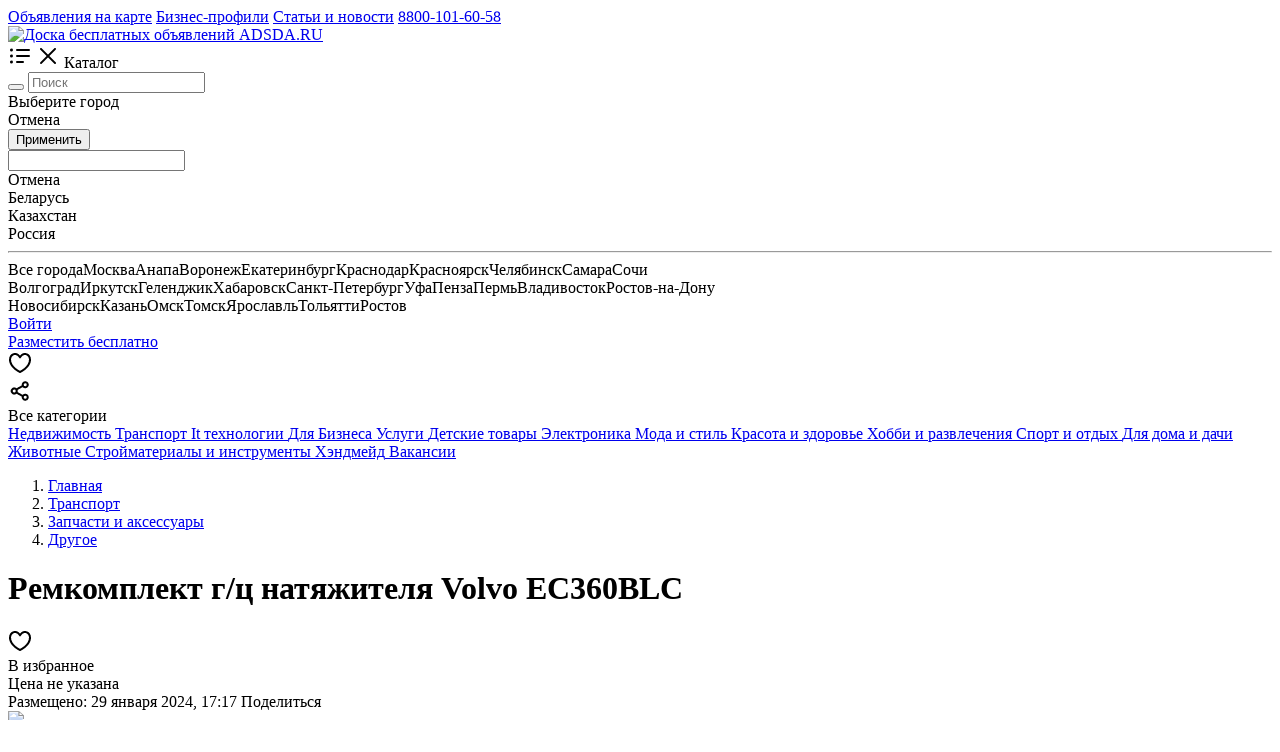

--- FILE ---
content_type: text/html; charset=UTF-8
request_url: https://adsda.ru/ekaterinburg/drugoe/remkomplekt-g-c-natyazhitelya-volvo-ec360blc-1434
body_size: 15804
content:
<!doctype html>
<html lang="ru">
  <head>
    <meta charset="utf-8">
    <meta name="viewport" content="width=device-width, initial-scale=1, shrink-to-fit=no">

    <meta name="description" content=""Продаем ремкомплект гидроцилиндра натяжителя на Volvo EC360BLC.
 
 Производство: NOK.
 
 В наличии на складе." - Большой выбор бесплатных объявлений  в категории «Другое». Размешайте свои объявления бесплатно, как от частных лиц так и от компаний.">

    <meta property="og:image" content="https://adsda.ru/media/images_boards/big/65b7c58583530.jpg">
    <meta property="og:title" content="Ремкомплект г/ц натяжителя Volvo EC360BLC в Екатеринбурге, цена: Цена не указана">
    <meta property="og:description" content=""Продаем ремкомплект гидроцилиндра натяжителя на Volvo EC360BLC.
 
 Производство: NOK.
 
 В наличии на складе." - Большой выбор бесплатных объявлений  в категории «Другое». Размешайте свои объявления бесплатно, как от частных лиц так и от компаний.">

    <title>Ремкомплект г/ц натяжителя Volvo EC360BLC в Екатеринбурге, цена: Цена не указана</title>

    <link type="image/x-icon" rel="shortcut icon" href="https://adsda.ru/favicon.ico"><link type="image/png" sizes="16x16" rel="icon" href="https://adsda.ru/favicon-16x16.png"><link type="image/png" sizes="32x32" rel="icon" href="https://adsda.ru/favicon-32x32.png"><link type="image/png" sizes="96x96" rel="icon" href="https://adsda.ru/favicon-96x96.png"><link type="image/png" sizes="120x120" rel="icon" href="https://adsda.ru/favicon-120x120.png">
<meta charset="utf-8">
<meta name="viewport" content="width=device-width, initial-scale=1, maximum-scale=1">
<meta name="csrf-token" content="5d071d431c9020601a204dfacb02151a35601ba44ce03130cc904c1c2569ae97">
<meta name="google-site-verification" content="7GSVa34IuOQzNfatsfGzq9Ighss1D53eIAOjdeK2W9U" />

<style>
.modal-view-phone-display a {
    font-size: 0 !important;
}
</style>

<link href="https://fonts.googleapis.com/css2?family=Montserrat:wght@200;300;400;500;600&display=swap" rel="stylesheet">
<link href="https://fonts.googleapis.com/css2?family=Open+Sans:wght@300;400;600;700&family=Roboto:wght@100;300&display=swap" rel="stylesheet">

<link rel="manifest" href="https://adsda.ru/manifest.json">

<meta name="keywords" content="Adsda.ru, доска объявлений, бесплатные объявления, продажа, покупка, товары, услуги, недвижимость,работа, знакомства">
   
<meta name="robots" content="index, follow">
   
<meta name="author" content="Adsda.ru">
   
 <meta name="viewport" content="width=device-width, initial-scale=1.0">
   
<meta http-equiv="content-language" content="ru">

<meta name="og:title" content="Бесплатная доска объявлений Adsda.ru">
   
 <meta name="og:description" content="Adsda.ru - ваш лучший выбор для размещения и просмотра бесплатных объявлений о продаже и покупке товаров и услуг. Размещайте объявления быстро и удобно!">
   
<meta name="og:image" content="ссылка_на_логотип_adsda_ru.png">
   
<meta name="og:url" content="https://adsda.ru">
<link href="https://adsda.ru/templates/temp/vendors.css" rel="stylesheet" >
 <meta name="yandex-verification" content="62f8c078b837c93d" />
  
  
</script>
<noscript><div><img src="https://mc.yandex.ru/watch/77766010" style="position:absolute; left:-9999px;" alt="" /></div></noscript>
<!-- /Yandex.Metrika counter -->
<!-- Yandex.Metrika counter -->
<script type="text/javascript" >
   (function(m,e,t,r,i,k,a){m[i]=m[i]||function(){(m[i].a=m[i].a||[]).push(arguments)};
   m[i].l=1*new Date();
   for (var j = 0; j < document.scripts.length; j++) {if (document.scripts[j].src === r) { return; }}
   k=e.createElement(t),a=e.getElementsByTagName(t)[0],k.async=1,k.src=r,a.parentNode.insertBefore(k,a)})
   (window, document, "script", "https://mc.yandex.ru/metrika/tag.js", "ym");

   ym(77766010, "init", {
        clickmap:true,
        trackLinks:true,
        accurateTrackBounce:true,
        webvisor:true
   });
</script>
<noscript><div><img src="https://mc.yandex.ru/watch/77766010" style="position:absolute; left:-9999px;" alt="" /></div></noscript>
<!-- /Yandex.Metrika counter -->

 <!-- Yandex.RTB -->
<script>window.yaContextCb=window.yaContextCb||[]</script>
<script src="https://yandex.ru/ads/system/context.js" async></script>
<!-- Yandex.RTB R-A-9261124-11 -->
<script>
window.yaContextCb.push(() => {
    Ya.Context.AdvManager.render({
        "blockId": "R-A-9261124-11",
        "type": "topAd"
    })
})
</script>
<!-- Yandex.RTB R-A-9261124-9 -->
<script>
window.yaContextCb.push(() => {
    Ya.Context.AdvManager.render({
        "blockId": "R-A-9261124-9",
        "type": "floorAd",
        "platform": "desktop"
    })
})
</script>
  </head>

  <body data-prefix="/" data-header-sticky="true" data-id-ad="1434" data-id-cat="259" data-template="templates" >

    <meta name="google-site-verification" content="7GSVa34IuOQzNfatsfGzq9Ighss1D53eIAOjdeK2W9U" />
<header class="header-wow d-none d-lg-block" >
      <div class="header-wow-top" >
        <div class="container" >
           <div class="row" >
               <div class="col-lg-2 col-2" >
                   
                                       
               </div>
               <div class="col-lg-10 col-10 text-right" >

                  <div class="header-wow-top-list " >

                    
                                                    <a href="https://adsda.ru/map"  >Объявления на карте</a>
                                                              <a href="https://adsda.ru/shops"  >Бизнес-профили</a>
                                                              <a href="https://adsda.ru/blog"  >Статьи и новости</a>
                                                              <a href="https://adsda.ru"  >8800-101-60-58</a>
                               
                  </div>                  
                   
               </div>
           </div>
        </div>
   </div>
      <div class="header-wow-sticky" >
       
       <div class="header-wow-sticky-container" >

       
       <div class="container" >
         
           <div class="row" >

               <div class="col-lg-2 col-md-2 col-sm-2" >
                   
                  <a class="h-logo" href="https://adsda.ru" title="Доска бесплатных объявлений ADSDA.RU" >
                      <img src="https://adsda.ru/media/others/96d6f2e7e1f705ab5e59c84a6dc009b2.png" data-inv="0" alt="Доска бесплатных объявлений ADSDA.RU">
                  </a>

               </div>

               <div class="header-flex-box" >

               <div class="header-flex-box-1" >

                  <div class="header-button-menu-catalog btn-color-blue" >
                      <span class="header-button-menu-catalog-icon-1" ><svg width="24" height="24" fill="none" xmlns="http://www.w3.org/2000/svg" class="ui-e2"><path d="M5 6a1.5 1.5 0 11-3 0 1.5 1.5 0 013 0zm4-1a1 1 0 000 2h12a1 1 0 100-2H9zm0 6a1 1 0 100 2h12a1 1 0 100-2H9zm-1 7a1 1 0 011-1h6a1 1 0 110 2H9a1 1 0 01-1-1zm-4.5-4.5a1.5 1.5 0 100-3 1.5 1.5 0 000 3zM5 18a1.5 1.5 0 11-3 0 1.5 1.5 0 013 0z" fill="currentColor" fill-rule="evenodd" clip-rule="evenodd"></path></svg></span>
                      <span class="header-button-menu-catalog-icon-2" ><svg width="24" height="24" fill="none" xmlns="http://www.w3.org/2000/svg" class="ui-e2"><path d="M12 10.587l6.293-6.294a1 1 0 111.414 1.414l-6.293 6.295 6.293 6.294a1 1 0 11-1.414 1.414L12 13.416 5.707 19.71a1 1 0 01-1.414-1.414l6.293-6.294-6.293-6.295a1 1 0 111.414-1.414L12 10.587z" fill="currentColor"></path></svg></span>
                      <span>Каталог</span>
                  </div>                    
                   
               </div>
               
               <div class="header-flex-box-2" >

                  <div class="container-search-goods parents-ajax-live-search" >
                      
                      <div class="header-wow-sticky-search" >

                          <form class="form-ajax-live-search" method="get" action="https://adsda.ru/russia" >

                          <button class="header-wow-sticky-search-icon" ><i class="las la-search"></i></button>
                          
                          <input type="text" name="search" class="ajax-live-search" autocomplete="off" placeholder="Поиск" value="" >

                          </form>

                          <div class="sticky-search-control-geo" >

                              
                                                            <div class="sticky-search-control-geo-name sticky-search-control-geo-change" ><i class="las la-map-marker-alt"></i> Выберите город</div>
                              
                              
                                                            <div class="sticky-search-control-geo-area-change" >
                                                                      
                              </div>
                          </div>

                          <div class="sticky-search-control-geo-area" >
                              <div class="sticky-search-control-geo-area-cancel" >Отмена</div>
                          </div>

                          <div class="sticky-search-geo-area-list" >

                              <div class="modal-geo-options-tab" >
                                          
                              </div>
                              
                              <form class="modal-geo-options-form" >
                              <div class="modal-geo-options-tab-content" >
                                  <div data-tab="1"  >
                                   <div class="geo-options-metro" >
                                   <div class="container" >
                                       <div class="row" >
                                                                              </div>
                                   </div>
                                   </div>
                                  </div>
                                  <div data-tab="2"  >
                                     <div class="geo-options-areas" >
                                     <div class="container" >
                                         <div class="row" >
                                                                                  </div>
                                     </div>
                                     </div>
                                  </div>
                              </div>

                              </form>

                              <div class="row mt30" >
                                 <div class="col-lg-3" > <button class="btn-custom btn-color-blue width100 submit-geo-options-form" >Применить</button> </div>
                              </div>
                           
                          </div>

                          <div class="results-ajax-live-search main-search-results" ></div>

                      </div>
                      
                  </div>

                  <div class="container-search-geo" >
                      <div class="header-wow-sticky-search" >

                          <span class="header-wow-sticky-search-icon" ><i class="las la-map-marker-alt"></i></span>
                          
                          <input type="text" name="search" class="sticky-search-geo-input" autocomplete="off" placeholder="" >

                          <div class="sticky-search-control-geo" >
                              <div class="sticky-search-control-geo-cancel" >Отмена</div>
                          </div>

                          <div class="sticky-search-geo-list" >
                               <div class="row" ><div class="col-lg-4 col-md-6 col-sm-6 col-12" ><span class="item-city-country item-country-hover" id-city="0" id-region="0" id-country="4" data-alias="belarus" >Беларусь</span></div><div class="col-lg-4 col-md-6 col-sm-6 col-12" ><span class="item-city-country item-country-hover" id-city="0" id-region="0" id-country="2" data-alias="kazahstan" >Казахстан</span></div><div class="col-lg-4 col-md-6 col-sm-6 col-12" ><span class="item-city-country item-country-hover" id-city="0" id-region="0" id-country="1" data-alias="russia" >Россия</span></div></div> <hr> <div class="row modal-country-container" ><div class="col-lg-4 col-md-6 col-sm-6 col-12" ><span class="item-city" id-city="0" id-region="0" id-country="1" data-alias="russia" >Все города</span><span class="item-city" id-city="1134" id-region="0" id-country="0" >Москва</span><span class="item-city" id-city="395" id-region="0" id-country="0" >Анапа</span><span class="item-city" id-city="167" id-region="0" id-country="0" >Воронеж</span><span class="item-city" id-city="881" id-region="0" id-country="0" >Екатеринбург</span><span class="item-city" id-city="389" id-region="0" id-country="0" >Краснодар</span><span class="item-city" id-city="407" id-region="0" id-country="0" >Красноярск</span><span class="item-city" id-city="1068" id-region="0" id-country="0" >Челябинск</span><span class="item-city" id-city="786" id-region="0" id-country="0" >Самара</span><span class="item-city" id-city="376" id-region="0" id-country="0" >Сочи</span></div><div class="col-lg-4 col-md-6 col-sm-6 col-12" ><span class="item-city" id-city="140" id-region="0" id-country="0" >Волгоград</span><span class="item-city" id-city="229" id-region="0" id-country="0" >Иркутск</span><span class="item-city" id-city="391" id-region="0" id-country="0" >Геленджик</span><span class="item-city" id-city="1040" id-region="0" id-country="0" >Хабаровск</span><span class="item-city" id-city="1135" id-region="0" id-country="0" >Санкт-Петербург</span><span class="item-city" id-city="47" id-region="0" id-country="0" >Уфа</span><span class="item-city" id-city="688" id-region="0" id-country="0" >Пенза</span><span class="item-city" id-city="703" id-region="0" id-country="0" >Пермь</span><span class="item-city" id-city="732" id-region="0" id-country="0" >Владивосток</span><span class="item-city" id-city="752" id-region="0" id-country="0" >Ростов-на-Дону</span></div><div class="col-lg-4 col-md-6 col-sm-6 col-12" ><span class="item-city" id-city="650" id-region="0" id-country="0" >Новосибирск</span><span class="item-city" id-city="956" id-region="0" id-country="0" >Казань</span><span class="item-city" id-city="662" id-region="0" id-country="0" >Омск</span><span class="item-city" id-city="992" id-region="0" id-country="0" >Томск</span><span class="item-city" id-city="1123" id-region="0" id-country="0" >Ярославль</span><span class="item-city" id-city="784" id-region="0" id-country="0" >Тольятти</span><span class="item-city" id-city="1126" id-region="0" id-country="0" >Ростов</span></div></div>                              
                          </div>
                          
                          <div class="sticky-search-geo-results" ></div>

                      </div>
                  </div>

               </div>

               <div class="header-flex-box-3" >
                    
                    
                    
                                        <div class="toolbar-link mr8" >
                       <a href="https://adsda.ru/auth" class="header-wow-sticky-auth">Войти</a>
                    </div>
                    
                    <div class="toolbar-link" >
                    <a href="https://adsda.ru/ad/create" class="header-wow-sticky-add" > Разместить бесплатно </a>
                    </div>

               </div>

               </div>

           </div>

       </div>

       <div class="header-big-menu catalog-header-big-menu" ></div>

       
       </div>

   </div>

</header>

<header class="header-wow-mobile d-block d-lg-none height55"  >
   
<div class="header-wow-mobile-sticky" >
   <div class="header-wow-mobile-top parents-ajax-live-search" >

      <div class="container" >
         <div class="header-flex-box" >   
             <div class="header-flex-box-mobile-1" >
                  
                                        <div class="toolbar-link" >
                        <span class="toolbar-link-title-icon" >
                            <a href="#" class="toolbar-link-title-icon-box action-user-route-back" >
                                <i class="las la-arrow-left"></i>
                            </a>
                        </span>
                      </div>                    
                                          
             </div>
             <div class="header-flex-box-mobile-2" >

                  
             </div>
             <div class="header-flex-box-mobile-3" >

                                        <div class="toolbar-link mr10" >

                            <span class="open-modal toolbar-link-title-icon" data-id-modal="modal-auth" >
                                <div class="toolbar-link-title-icon-box favorite-ad-icon-box" >
                                                                        <svg width="24" height="24" viewBox="0 0 24 24" fill="none" xmlns="http://www.w3.org/2000/svg"><path fill-rule="evenodd" clip-rule="evenodd" d="M6.026 4.133C4.398 4.578 3 6.147 3 8.537c0 3.51 2.228 6.371 4.648 8.432A23.633 23.633 0 0012 19.885a23.63 23.63 0 004.352-2.916C18.772 14.909 21 12.046 21 8.537c0-2.39-1.398-3.959-3.026-4.404-1.594-.436-3.657.148-5.11 2.642a1 1 0 01-1.728 0C9.683 4.281 7.62 3.697 6.026 4.133zM12 21l-.416.91-.003-.002-.008-.004-.027-.012a15.504 15.504 0 01-.433-.214 25.638 25.638 0 01-4.762-3.187C3.773 16.297 1 12.927 1 8.538 1 5.297 2.952 2.9 5.499 2.204c2.208-.604 4.677.114 6.501 2.32 1.824-2.206 4.293-2.924 6.501-2.32C21.048 2.9 23 5.297 23 8.537c0 4.39-2.772 7.758-5.352 9.955a25.642 25.642 0 01-4.762 3.186 15.504 15.504 0 01-.432.214l-.027.012-.008.004-.003.001L12 21zm0 0l.416.91c-.264.12-.568.12-.832 0L12 21z" fill="currentColor"></path></svg>
                                                                </div>
                            </span>

                        </div>
                        
                        <div class="toolbar-link" >

                            <span class="toolbar-link-title-icon open-modal" data-id-modal="modal-ad-share" >
                                <div class="toolbar-link-title-icon-box" >
                                    <svg width="24" height="24" viewBox="0 0 24 24" fill="none" xmlns="http://www.w3.org/2000/svg" class="OfferCardSidebarShare__shareIcon__14Vvg"><path fill-rule="evenodd" clip-rule="evenodd" d="M17.25 9.25a3.49 3.49 0 01-2.545-1.098l-5.122 2.776c.225.698.224 1.45-.002 2.148l5.123 2.773a3.5 3.5 0 11-.9 1.787l-5.365-2.904a3.5 3.5 0 11.004-5.46l5.361-2.906A3.5 3.5 0 1117.25 9.25zm1.5-3.5a1.5 1.5 0 11-3 0 1.5 1.5 0 013 0zm-1.5 14a1.5 1.5 0 100-3 1.5 1.5 0 000 3zM7.75 12a1.5 1.5 0 11-3 0 1.5 1.5 0 013 0z" fill="currentColor"></path></svg>
                                </div>
                            </span>

                        </div>                   
                
             </div>             
         </div>
      </div>

      <div class="results-ajax-live-search main-search-results" ></div>

   </div>

   
</div>
<!-- Yandex.RTB -->
<script>window.yaContextCb=window.yaContextCb||[]</script>
<script src="https://yandex.ru/ads/system/context.js" async></script>


<!-- Yandex.RTB R-A-9261124-6 -->
<div id="yandex_rtb_R-A-9261124-6"></div>
<script>
window.yaContextCb.push(() => {
    Ya.Context.AdvManager.render({
        "blockId": "R-A-9261124-6",
        "renderTo": "yandex_rtb_R-A-9261124-6"
    })
})
</script>

<!-- Yandex.RTB R-A-9261124-1 -->
<div id="yandex_rtb_R-A-9261124-1"></div>
<script>
window.yaContextCb.push(() => {
    Ya.Context.AdvManager.render({
        "blockId": "R-A-9261124-1",
        "renderTo": "yandex_rtb_R-A-9261124-1"
    })
})
</script>

</header>

<noindex>
<div class="mobile-fixed-menu mobile-fixed-menu_all-category" >
    <div class="mobile-fixed-menu-header" >
        <span class="mobile-fixed-menu-header-close" ><i class="las la-times"></i></span>
        <span class="mobile-fixed-menu-header-title" >Все категории</span>
    </div>
    <div class="mobile-fixed-menu-content mobile-fixed-menu-content-link deny-margin-15" >
        
                             <a class="mobile-fixed-menu_link-category" href="https://adsda.ru/nedvizhimost" data-id="18" data-parent="true"  >
                    
                    <span class="mobile-fixed-menu_name-category" >Недвижимость</span>
                    <span class="mobile-fixed-menu_count-category" ></span>

                   </a>
                                      <a class="mobile-fixed-menu_link-category" href="https://adsda.ru/transport" data-id="17" data-parent="true"  >
                    
                    <span class="mobile-fixed-menu_name-category" >Транспорт</span>
                    <span class="mobile-fixed-menu_count-category" ></span>

                   </a>
                                      <a class="mobile-fixed-menu_link-category" href="https://adsda.ru/it-tehnologii" data-id="434" data-parent="false"  >
                    
                    <span class="mobile-fixed-menu_name-category" >It технологии</span>
                    <span class="mobile-fixed-menu_count-category" ></span>

                   </a>
                                      <a class="mobile-fixed-menu_link-category" href="https://adsda.ru/dlya-biznesa" data-id="59" data-parent="true"  >
                    
                    <span class="mobile-fixed-menu_name-category" >Для Бизнеса</span>
                    <span class="mobile-fixed-menu_count-category" ></span>

                   </a>
                                      <a class="mobile-fixed-menu_link-category" href="https://adsda.ru/uslugi" data-id="24" data-parent="true"  >
                    
                    <span class="mobile-fixed-menu_name-category" >Услуги</span>
                    <span class="mobile-fixed-menu_count-category" ></span>

                   </a>
                                      <a class="mobile-fixed-menu_link-category" href="https://adsda.ru/detskie-tovari" data-id="22" data-parent="true"  >
                    
                    <span class="mobile-fixed-menu_name-category" >Детские товары</span>
                    <span class="mobile-fixed-menu_count-category" ></span>

                   </a>
                                      <a class="mobile-fixed-menu_link-category" href="https://adsda.ru/elektronika" data-id="56" data-parent="true"  >
                    
                    <span class="mobile-fixed-menu_name-category" >Электроника</span>
                    <span class="mobile-fixed-menu_count-category" ></span>

                   </a>
                                      <a class="mobile-fixed-menu_link-category" href="https://adsda.ru/moda-i-stil" data-id="89" data-parent="true"  >
                    
                    <span class="mobile-fixed-menu_name-category" >Мода и стиль</span>
                    <span class="mobile-fixed-menu_count-category" ></span>

                   </a>
                                      <a class="mobile-fixed-menu_link-category" href="https://adsda.ru/krasota-i-zdorove" data-id="353" data-parent="true"  >
                    
                    <span class="mobile-fixed-menu_name-category" >Красота и здоровье</span>
                    <span class="mobile-fixed-menu_count-category" ></span>

                   </a>
                                      <a class="mobile-fixed-menu_link-category" href="https://adsda.ru/hobbi-i-razvlecheniya" data-id="57" data-parent="true"  >
                    
                    <span class="mobile-fixed-menu_name-category" >Хобби и развлечения</span>
                    <span class="mobile-fixed-menu_count-category" ></span>

                   </a>
                                      <a class="mobile-fixed-menu_link-category" href="https://adsda.ru/sport-i-otdyh" data-id="354" data-parent="true"  >
                    
                    <span class="mobile-fixed-menu_name-category" >Спорт и отдых</span>
                    <span class="mobile-fixed-menu_count-category" ></span>

                   </a>
                                      <a class="mobile-fixed-menu_link-category" href="https://adsda.ru/dlya-doma-i-dachi" data-id="54" data-parent="true"  >
                    
                    <span class="mobile-fixed-menu_name-category" >Для дома и дачи</span>
                    <span class="mobile-fixed-menu_count-category" ></span>

                   </a>
                                      <a class="mobile-fixed-menu_link-category" href="https://adsda.ru/zhivotnie" data-id="58" data-parent="true"  >
                    
                    <span class="mobile-fixed-menu_name-category" >Животные</span>
                    <span class="mobile-fixed-menu_count-category" ></span>

                   </a>
                                      <a class="mobile-fixed-menu_link-category" href="https://adsda.ru/stroymaterialy-i-instrumenty" data-id="276" data-parent="true"  >
                    
                    <span class="mobile-fixed-menu_name-category" >Стройматериалы и инструменты</span>
                    <span class="mobile-fixed-menu_count-category" ></span>

                   </a>
                                      <a class="mobile-fixed-menu_link-category" href="https://adsda.ru/hendmeyd" data-id="229" data-parent="true"  >
                    
                    <span class="mobile-fixed-menu_name-category" >Хэндмейд</span>
                    <span class="mobile-fixed-menu_count-category" ></span>

                   </a>
                                      <a class="mobile-fixed-menu_link-category" href="https://adsda.ru/vakansii" data-id="198" data-parent="true"  >
                    
                    <span class="mobile-fixed-menu_name-category" >Вакансии</span>
                    <span class="mobile-fixed-menu_count-category" ></span>

                   </a>
                   
    </div>
</div>

</noindex>



 <!-- Yandex.RTB R-A-9261124-8 -->
<script>
window.yaContextCb.push(() => {
    Ya.Context.AdvManager.render({
        "blockId": "R-A-9261124-8",
        "type": "floorAd",
        "platform": "touch"
    })
})
</script>
 
<!-- Yandex.RTB R-A-9261124-9 -->
<script>
window.yaContextCb.push(() => {
    Ya.Context.AdvManager.render({
        "blockId": "R-A-9261124-9",
        "type": "floorAd",
        "platform": "desktop"
    })
}
</script>
                        <html>     
    <div class="container" >

       
       <div class="mt15" ></div>

           
       <div class="board-view-container" >

          <div class="d-none d-lg-block" >

          <nav aria-label="breadcrumb" >
     
              <ol class="breadcrumb" itemscope="" itemtype="http://schema.org/BreadcrumbList">

                <li class="breadcrumb-item" itemprop="itemListElement" itemscope="" itemtype="http://schema.org/ListItem">
                  <a itemprop="item" href="https://adsda.ru">
                  <span itemprop="name">Главная</span></a>
                  <meta itemprop="position" content="1">
                </li>

                <li class="breadcrumb-item" itemprop="itemListElement" itemscope="" itemtype="http://schema.org/ListItem"><a itemprop="item" href="https://adsda.ru/transport"><span itemprop="name">Транспорт</span></a><meta itemprop="position" content="2"></li><li class="breadcrumb-item" itemprop="itemListElement" itemscope="" itemtype="http://schema.org/ListItem"><a itemprop="item" href="https://adsda.ru/transport/zapchasti-i-aksessuari"><span itemprop="name">Запчасти и аксессуары</span></a><meta itemprop="position" content="3"></li><li class="breadcrumb-item" itemprop="itemListElement" itemscope="" itemtype="http://schema.org/ListItem"><a itemprop="item" href="https://adsda.ru/transport/zapchasti-i-aksessuari/drugoe"><span itemprop="name">Другое</span></a><meta itemprop="position" content="4"></li>                 
              </ol>

          </nav>

          
          <div class="row" >
             <div class="col-lg-10 col-12" >
                 <h1 class="h1title word-break" >Ремкомплект г/ц натяжителя Volvo EC360BLC</h1>
             </div>
             <div class="col-lg-2 col-12 text-right" >

                <div class="d-none d-lg-block" >
                <span class="open-modal ad-view-title-favorite" data-id-modal="modal-auth" >

                    <div class="ad-view-title-favorite-icon favorite-ad-icon-box" >
                                            <svg width="24" height="24" viewBox="0 0 24 24" fill="none" xmlns="http://www.w3.org/2000/svg"><path fill-rule="evenodd" clip-rule="evenodd" d="M6.026 4.133C4.398 4.578 3 6.147 3 8.537c0 3.51 2.228 6.371 4.648 8.432A23.633 23.633 0 0012 19.885a23.63 23.63 0 004.352-2.916C18.772 14.909 21 12.046 21 8.537c0-2.39-1.398-3.959-3.026-4.404-1.594-.436-3.657.148-5.11 2.642a1 1 0 01-1.728 0C9.683 4.281 7.62 3.697 6.026 4.133zM12 21l-.416.91-.003-.002-.008-.004-.027-.012a15.504 15.504 0 01-.433-.214 25.638 25.638 0 01-4.762-3.187C3.773 16.297 1 12.927 1 8.538 1 5.297 2.952 2.9 5.499 2.204c2.208-.604 4.677.114 6.501 2.32 1.824-2.206 4.293-2.924 6.501-2.32C21.048 2.9 23 5.297 23 8.537c0 4.39-2.772 7.758-5.352 9.955a25.642 25.642 0 01-4.762 3.186 15.504 15.504 0 01-.432.214l-.027.012-.008.004-.003.001L12 21zm0 0l.416.91c-.264.12-.568.12-.832 0L12 21z" fill="currentColor"></path></svg>
                                        </div>
                    В избранное                </span>
                </div>
                
             </div>
          </div>

          <div class="d-block d-lg-none" >
            <div class="board-view-price" >Цена не указана</div>          </div>

          <div class="ad-view-title-info" >

             <span class="ad-view-title-info-label" >Размещено: 29 января 2024, 17:17</span>

             <span class="ad-view-title-info-label-link open-modal" data-id-modal="modal-ad-share" ><i class="las la-share"></i> Поделиться</span>

          </div>
          
          <div class="mt30" ></div>

          </div>

          <div class="row" >

              <div class="col-lg-9" >

                   <div class="ads-view-photo"  data-width="true" data-center="true" data-count="1"  >
                    
                                                        <div class="lightgallery ads-view-photo-one ads-view-photo-bg-gray" >

                                   <a href="https://adsda.ru/media/images_boards/big/65b7c58583530.jpg" ><img src="https://adsda.ru/media/images_boards/big/65b7c58583530.jpg"></a>

                                  </div>
                                  
                   </div>

                   <div class="d-block d-lg-none" >

                    <div class="view-list-status-box" >
                                        </div>

                      <nav aria-label="breadcrumb" >
                 
                          <ol class="breadcrumb mt15" itemscope="" itemtype="http://schema.org/BreadcrumbList">

                            <li class="breadcrumb-item" itemprop="itemListElement" itemscope="" itemtype="http://schema.org/ListItem">
                              <a itemprop="item" href="https://adsda.ru">
                              <span itemprop="name">Главная</span></a>
                              <meta itemprop="position" content="1">
                            </li>

                            <li class="breadcrumb-item" itemprop="itemListElement" itemscope="" itemtype="http://schema.org/ListItem"><a itemprop="item" href="https://adsda.ru/transport"><span itemprop="name">Транспорт</span></a><meta itemprop="position" content="2"></li><li class="breadcrumb-item" itemprop="itemListElement" itemscope="" itemtype="http://schema.org/ListItem"><a itemprop="item" href="https://adsda.ru/transport/zapchasti-i-aksessuari"><span itemprop="name">Запчасти и аксессуары</span></a><meta itemprop="position" content="3"></li><li class="breadcrumb-item" itemprop="itemListElement" itemscope="" itemtype="http://schema.org/ListItem"><a itemprop="item" href="https://adsda.ru/transport/zapchasti-i-aksessuari/drugoe"><span itemprop="name">Другое</span></a><meta itemprop="position" content="4"></li>                 
                          </ol>

                      </nav>

                      
                      <h1 class="h1title word-break" >Ремкомплект г/ц натяжителя Volvo EC360BLC</h1>

                      <div class="board-view-price" >Цена не указана</div>
                              
        
        <div class="board-view-button">
            
                        
            
                <div class="open-modal btn-custom btn-color-light width100 mb5" data-id-modal="modal-auth"  >
                  <span>Написать продавцу</span>
                </div>

                
             
                            
         </div>

                               
                     <div class="board-view-user-mobile mt20" >

                          

        <div class="row" >
            <div class="col-lg-7 col-7" >
               
                  <div class="board-view-user-left" >
                    <span class="online badge-pulse-red-small" data-tippy-placement="top" title="Был(а) в сети: 22 июня 2025, 11:56" ></span>
                    <div class="board-view-user-avatar" >
                    <img src="https://adsda.ru/media/others/no_avatar.png">
                    </div>
                  </div>

                  <div class="board-view-user-right" >
                    <a class="ad-view-card-user-link-profile" href="https://adsda.ru/user/dcb4ea863441739c3d805f926d673db2"  >ООО Уралдетальсервис </a>
                    <span class="board-view-user-date" >На Бесплатные объявления по всей России - ADSDA.RU с 06.01.2024</span>
                  </div>

            </div>
            <div class="col-lg-5 col-5 text-center" >
              
                <div class="board-view-stars mb10">
                     
                   
             <span class="ion-ios-star-outline" ></span>
             <span class="ion-ios-star-outline" ></span>
             <span class="ion-ios-star-outline" ></span>
             <span class="ion-ios-star-outline" ></span>
             <span class="ion-ios-star-outline" ></span>
       <a href="https://adsda.ru/user/dcb4ea863441739c3d805f926d673db2/reviews" >(0)</a>
                   <div class="clr"></div>   

                </div>

                <a href="https://adsda.ru/user/dcb4ea863441739c3d805f926d673db2/reviews" class="btn-custom-mini btn-color-light" >Отзывы</a>

            </div>
        </div>


      <div class="clr" ></div>

    
                     </div>

                   </div>


                   <div class="mt30" ></div>                

                   
                     <h5 class="ad-view-subtitle-bold" >Описание</h5>

                     <div class="word-break mb20" >"Продаем ремкомплект гидроцилиндра натяжителя на Volvo EC360BLC.<br />
 <br />
 Производство: NOK.<br />
 <br />
 В наличии на складе." </div>

                   
                   
                   <h5 class="ad-view-subtitle-bold" >Местоположение</h5>

                   Свердловская область, Екатеринбург                   
                   
                   
                   <div class="d-block d-lg-none" >
                       
                        
                            
                        
                        <div class="text-center mt15" >

                        <hr>

                        <span class="ad-view-title-info-label" >Размещено: 29 января 2024, 17:17</span>

                        <div data-id-modal="modal-complaint" class="complain-toggle open-modal text-center mt10" > <span>Пожаловаться</span> </div>

                        </div>

                   </div>

                                      
                   <noindex>
                    
                   <h4 class="mb30 mt30" > <strong> Комментарии </strong> </h4>
                   
                                        <div class="alert alert-primary mb25" role="alert">
                      Добавлять комментарии могут только авторизованные пользователи                     </div>                    
                   

                   <div class="module-comments" >
                      
                                            
                   </div>  
                   
                   </noindex>

                                  

              </div>
              <div class="col-lg-3 d-none d-md-block" >

                 <div class="board-view-right" >

<div class="board-view-sidebar" >
    
    <div class="board-view-price" >Цена не указана</div>        
        
        <div class="board-view-button">
            
                        
            
                <div class="open-modal btn-custom btn-color-light width100 mb5" data-id-modal="modal-auth"  >
                  <span>Написать продавцу</span>
                </div>

                
             
                            
         </div>

             <div class="board-view-user" >

          

      <div class="board-view-user-left" >
        <span class="online badge-pulse-red-small" data-tippy-placement="top" title="Был(а) в сети: 22 июня 2025, 11:56" ></span>
        <div class="board-view-user-avatar" >
        <img src="https://adsda.ru/media/others/no_avatar.png">
        </div>
      </div>

      <div class="board-view-user-right" >

        <a href="https://adsda.ru/user/dcb4ea863441739c3d805f926d673db2"  >ООО Уралдетальсервис </a>

        <span class="board-view-user-date" >На Бесплатные объявления по всей России - ADSDA.RU с 06.01.2024</span>

         <div class="board-view-stars">
             
           
             <span class="ion-ios-star-outline" ></span>
             <span class="ion-ios-star-outline" ></span>
             <span class="ion-ios-star-outline" ></span>
             <span class="ion-ios-star-outline" ></span>
             <span class="ion-ios-star-outline" ></span>
       <a href="https://adsda.ru/user/dcb4ea863441739c3d805f926d673db2/reviews" >(0)</a>
           <div class="clr"></div>   

         </div>

      </div>

      <div class="clr" ></div>

    
    </div>

</div>

<div class="open-modal mb20 complain-toggle text-center" data-id-modal="modal-auth" > <span>Пожаловаться</span> </div>

<div class="view-list-status-box" >
</div>


    


</div>
              </div>
          </div>
         
          
       </div>

    
    </div>

    <div class="mt30" ></div>

    <div class="ajax-container-similar" >
        <div class="container" >
           <h1 class="h1title mb15 mt35" >Объявления из той же категории</h1>
           <div class="row no-gutters gutters10 ajax-container-similar-content" ></div>            
        </div>
    </div>

    <div class="container" >

    
    </div>

    
<noindex>


<div class="mobile-fixed-menu mobile-fixed-menu_all-menu" >
    <div class="mobile-fixed-menu-header" >
        <span class="mobile-fixed-menu-header-close" ><i class="las la-arrow-left"></i></span>
        <span class="mobile-fixed-menu-header-title" >Меню</span>
    </div>
    <div class="mobile-fixed-menu-content bg-gray no-padding" >

       <div class="mobile-fixed-menu-content-bg-white" >
 
                <div class="mobile-fixed-menu-content-card-user" >
             <h6>Зарегистрируйтесь на нашем сайте</h6>
             <p>и получите <strong>300 ₽</strong> на свой бонусный счет!</p>
             <a class="card-user-link-profile" href="https://adsda.ru/auth" >Войти или зарегистрироваться</a>
         </div>
                
       <hr>

       
      <div class="deny-margin-15 mobile-fixed-menu-content-link" >

      <a href="https://adsda.ru" >Главная</a>

                   <a href="https://adsda.ru/map"  >Объявления на карте</a>
                          <a href="https://adsda.ru/shops"  >Бизнес-профили</a>
                          <a href="https://adsda.ru/blog"  >Статьи и новости</a>
                          <a href="https://adsda.ru"  >8800-101-60-58</a>
             
      <a href="https://adsda.ru/ad/create" >Добавить объявление <i class="las la-angle-right"></i></a>

      </div>

      </div>

      <div class="mobile-fixed-menu-content-footer-link" >

          <a href="https://adsda.ru/rules">Правила сервиса</a>
          <a href="https://adsda.ru/polzovatelskoe-soglashenie">Пользовательское соглашение</a>
          <a href="https://adsda.ru/feedback">Служба поддержки</a>       

      </div>

    </div>
</div>



<div class="modal-custom-bg" id="modal-cart" style="display: none;" >
    <div class="modal-custom" style="max-width: 650px" >

      <span class="modal-custom-close" ><i class="las la-times"></i></span>

      <div class="modal-cart-header" >
          <h5>Корзина товаров</h5>
          <p class="cart-info" ></p>        
      </div>

      <hr>

      <div class="cart-container mt20" ></div>

    </div>
</div>



<div class="modal-custom-bg bg-click-close" style="display: none;" id="modal-order-accept" >
    <div class="modal-custom animation-modal" style="max-width: 500px" >

      <span class="modal-custom-close" ><i class="las la-times"></i></span>
      
      <div class="modal-notification-content" >
          <i class="las la-check"></i>

          <h4 class="modal-notification-text" >Заказ успешно создан!</h4>            
      </div>

      <div class="mt20" ></div>

      <div class="row" >
         <div class="col-lg-6" >
           <button class="button-style-custom schema-color-button color-light button-click-close mb10" >Закрыть</button>
         </div> 
         <div class="col-lg-6" >
           <a href="https://adsda.ru/user//orders" class="button-style-custom schema-color-button color-blue mb10" >Перейти к заказам</a>
         </div>                    
      </div>      

    </div>
</div>

<div class="mobile-box-register-bonus" data-status="1" >

   <span class="mobile-box-register-bonus-close" ><i class="las la-times"></i></span>
   
   <h5>Зарегистрируйтесь на нашем сайте</h5>

   <p>и получите <strong>300 ₽</strong> на свой бонусный счет!</p>

   <a href="https://adsda.ru/auth" class="btn-custom btn-color-white" >Зарегистрироваться</a>

</div>

<div class="d-block d-lg-none" >
<div class="floating-menu" >
   
   <div class="floating-menu-box" >
   <a href="https://adsda.ru" >
    <div>
      <div class="floating-menu-icon" >
        <svg xmlns="http://www.w3.org/2000/svg" width="24px" height="24px" xmlns:xlink="http://www.w3.org/1999/xlink">
        <g><path fill-rule="evenodd" clip-rule="evenodd" d="M 23.5,9.5 C 23.5,10.1667 23.5,10.8333 23.5,11.5C 22.5041,11.5858 21.6708,11.2524 21,10.5C 20.5012,14.4862 20.3345,18.4862 20.5,22.5C 14.5,22.5 8.5,22.5 2.5,22.5C 2.66551,18.4862 2.49885,14.4862 2,10.5C 1.32924,11.2524 0.495904,11.5858 -0.5,11.5C -0.5,10.8333 -0.5,10.1667 -0.5,9.5C 2.71537,7.89275 4.04871,5.22608 3.5,1.5C 5.4672,1.26057 7.30054,1.59391 9,2.5C 9.68909,1.64332 10.5224,0.97665 11.5,0.5C 15.5185,3.52435 19.5185,6.52435 23.5,9.5 Z M 10.5,3.5 C 13.3723,4.52561 15.8723,6.19228 18,8.5C 18.4988,12.4862 18.6655,16.4862 18.5,20.5C 13.8333,20.5 9.16667,20.5 4.5,20.5C 4.33449,16.4862 4.50115,12.4862 5,8.5C 6.81187,6.69974 8.6452,5.03308 10.5,3.5 Z" fill="currentColor" ></path></g>
        </svg>
      </div>
      <span class="floating-menu-icon-title" >Главная</span>
    </div>
   </a>

   <a class="open-modal " data-id-modal="modal-auth" >
    <div>
      <div class="floating-menu-icon" >
         <svg width="24" height="24" viewBox="0 0 24 24" fill="none" xmlns="http://www.w3.org/2000/svg"><path fill-rule="evenodd" clip-rule="evenodd" d="M6.026 4.133C4.398 4.578 3 6.147 3 8.537c0 3.51 2.228 6.371 4.648 8.432A23.633 23.633 0 0012 19.885a23.63 23.63 0 004.352-2.916C18.772 14.909 21 12.046 21 8.537c0-2.39-1.398-3.959-3.026-4.404-1.594-.436-3.657.148-5.11 2.642a1 1 0 01-1.728 0C9.683 4.281 7.62 3.697 6.026 4.133zM12 21l-.416.91-.003-.002-.008-.004-.027-.012a15.504 15.504 0 01-.433-.214 25.638 25.638 0 01-4.762-3.187C3.773 16.297 1 12.927 1 8.538 1 5.297 2.952 2.9 5.499 2.204c2.208-.604 4.677.114 6.501 2.32 1.824-2.206 4.293-2.924 6.501-2.32C21.048 2.9 23 5.297 23 8.537c0 4.39-2.772 7.758-5.352 9.955a25.642 25.642 0 01-4.762 3.186 15.504 15.504 0 01-.432.214l-.027.012-.008.004-.003.001L12 21zm0 0l.416.91c-.264.12-.568.12-.832 0L12 21z" fill="currentColor"></path></svg>
      </div>
      <span class="floating-menu-icon-title" >Избранное</span>
    </div>
   </a>

   <a class="open-modal floating-menu-ad-create" data-id-modal="modal-auth" >
    <div>
      <div class="floating-menu-icon" >
          <svg xmlns="http://www.w3.org/2000/svg" width="24px" height="24px" xmlns:xlink="http://www.w3.org/1999/xlink">
          <g><path fill-rule="evenodd" clip-rule="evenodd" d="M 10.5,-0.5 C 11.1667,-0.5 11.8333,-0.5 12.5,-0.5C 12.5,3.16667 12.5,6.83333 12.5,10.5C 16.1667,10.5 19.8333,10.5 23.5,10.5C 23.5,11.1667 23.5,11.8333 23.5,12.5C 19.8333,12.5 16.1667,12.5 12.5,12.5C 12.5,16.1667 12.5,19.8333 12.5,23.5C 11.8333,23.5 11.1667,23.5 10.5,23.5C 10.5,19.8333 10.5,16.1667 10.5,12.5C 6.83333,12.5 3.16667,12.5 -0.5,12.5C -0.5,11.8333 -0.5,11.1667 -0.5,10.5C 3.16667,10.5 6.83333,10.5 10.5,10.5C 10.5,6.83333 10.5,3.16667 10.5,-0.5 Z" fill="currentColor" ></path></g>
          </svg>
      </div>
      <span class="floating-menu-icon-title" >Подать</span>
    </div>
   </a>

   <a class="open-modal " data-id-modal="modal-auth" >
    <div>
      <div class="floating-menu-icon" >
        <span class="label-count-message chat-message-counter BadgePulse" style="display: none;" ></span>
        <svg width="24" height="24" viewBox="0 0 24 24" fill="none" xmlns="http://www.w3.org/2000/svg"><path fill-rule="evenodd" clip-rule="evenodd" d="M3.324 4.388C5.104 2.758 7.918 2 12 2s6.897.757 8.676 2.388C22.483 6.045 23 8.394 23 11c0 2.38-.43 4.548-1.89 6.174-1.463 1.628-3.782 2.515-7.098 2.757-.929.068-1.267.096-1.473.143a2.527 2.527 0 00-.583.2c-.194.09-.407.228-1.014.633l-4.387 2.925A1 1 0 015 23v-4.254c-1.407-.697-2.402-1.683-3.045-2.934C1.237 14.415 1 12.769 1 11c0-2.606.517-4.955 2.324-6.612zm1.352 1.474C3.483 6.955 3 8.606 3 11c0 1.619.222 2.902.734 3.898.495.962 1.3 1.734 2.64 2.273a1 1 0 01.626.927v3.034l2.903-1.936c.51-.34.86-.573 1.213-.737.347-.16.6-.247.972-.333.38-.088.89-.125 1.66-.181l.118-.009c3.075-.224 4.787-1.02 5.756-2.099C20.595 14.754 21 13.189 21 11c0-2.394-.483-4.045-1.676-5.138C18.104 4.742 15.918 4 12 4c-3.918 0-6.103.743-7.324 1.862z" fill="currentColor"></path></svg>
      </div>
      <span class="floating-menu-icon-title" >Чат</span>
    </div>
   </a>

   <a class="open-modal " data-id-modal="modal-auth" >
    <div>
      <div class="floating-menu-icon" >
        <svg width="24" height="24" fill="none" xmlns="http://www.w3.org/2000/svg" ><path fill-rule="evenodd" clip-rule="evenodd" d="M13.01 20.305c-5.105.586-9.51-3.37-9.51-8.442A8.507 8.507 0 018.788 3.99a5.453 5.453 0 005.288 4.123h.299a1 1 0 100-2h-.3a3.45 3.45 0 01-3.45-3.45v-1.29l-1.25.32A10.503 10.503 0 001.5 11.864c0 6.264 5.443 11.151 11.737 10.43 4.675-.537 8.503-4.26 9.156-8.913.505-3.6-.819-7.072-3.448-9.392a10.473 10.473 0 00-4.32-2.294 1 1 0 10-.5 1.937 8.473 8.473 0 013.496 1.857c2.132 1.88 3.202 4.687 2.791 7.613-.526 3.75-3.632 6.771-7.403 7.204zm-6.72-8.497c.19.181.45.292.71.292.26 0 .52-.11.71-.292.18-.191.29-.453.29-.714 0-.262-.11-.524-.29-.715a1.042 1.042 0 00-1.42 0c-.18.191-.29.453-.29.715 0 .261.11.523.29.714zm10 .002c.19.18.45.29.71.29.26 0 .52-.11.71-.29.09-.1.16-.21.21-.331.05-.12.08-.25.08-.38s-.03-.261-.08-.381-.12-.23-.21-.33c-.1-.091-.2-.161-.33-.211-.37-.16-.81-.06-1.09.21-.09.1-.16.21-.21.33-.05.12-.08.251-.08.381s.03.26.08.381c.05.12.12.23.21.33zm-7.497 4.995a1 1 0 111.414-1.415c.99.99 2.596.99 3.586 0a1 1 0 011.414 1.415 4.537 4.537 0 01-6.414 0z" fill="currentColor"></path></svg>
      </div>
      <span class="floating-menu-icon-title" >Профиль</span>
    </div>
   </a>
   </div>

</div>
</div>

<div class="modal-custom-bg" id="modal-auth" style="display: none;" >
    <div class="modal-custom" style="max-width: 400px" >

      <span class="modal-custom-close" ><i class="las la-times"></i></span>

      <div class="modal-auth-content" >

         
<div class="auth-block-tabs" >
   <span data-tab="1" class="active" >Войти</span>
   <span data-tab="2" >Регистрация</span>
</div>

<div class="auth-block-tab auth-block-tab-auth auth-block-tab-1" >

        <p class="text-center mb20" >Укажите e-mail адрес и пароль для входа на сайт</p>
    

        <input type="text"  class="form-control input-style2-custom" placeholder="Электронная почта" name="user_login">
    
    <div class="msg-error mb10" data-name="user_login" ></div>

    <input type="password"  class="form-control input-style2-custom" placeholder="Пароль" maxlength="25" name="user_pass">
    <div class="msg-error mb10" data-name="user_pass" ></div>  
    
    <div class="box-save-auth" >
      <label class="checkbox">
        <input type="checkbox" name="save_auth" value="1" >
        <span></span>
        Сохранить пароль      </label>    
    </div>

    <div class="auth-captcha"  >
      <div class="row" >
        <div class="col-lg-4 col-4" ><img src="" ></div>
        <div class="col-lg-8 col-8" ><input type="text"  class="form-control input-style2-custom" placeholder="Укажите код" name="captcha"></div>
      </div>
      <div class="msg-error mb10" data-name="captcha" ></div>
    </div>

    <button class="button-style-custom schema-color-button color-green action-auth-send mt20" >Войти</button>
    <button class="button-style-custom color-light action-forgot mt10" >Восстановить пароль</button>

    
    <div class="mt20" ></div>

    <p class="text-center" >или через сервисы</p>

        <div class="auth-list" >

                      <a class="auth-yandex" href="https://oauth.yandex.ru/authorize?client_id=a199dc50dd2d4586bb96cd300f637f61&redirect_uri=https://adsda.ru/systems/ajax/oauth.php?network=yandex&response_type=code&state=123" >
              <img src="https://adsda.ru/media/others/media_social_yandex_61627.svg">
           </a>                           
                      <a class="auth-vk" href="https://oauth.vk.com/authorize?client_id=53561917&redirect_uri=https://adsda.ru/systems/ajax/oauth.php?network=vk&scope=email&response_type=code&state=https://adsda.ru/auth" >
              <img src="https://adsda.ru/media/others/media_social_vk_vkontakte_icon_124252.svg">
           </a>                           
                      <a class="auth-google" href="https://accounts.google.com/o/oauth2/auth?client_id=&redirect_uri=https://adsda.ru/systems/ajax/oauth.php?network=google&response_type=code&scope=https://www.googleapis.com/auth/userinfo.email https://www.googleapis.com/auth/userinfo.profile&state=123" >
              <img src="https://adsda.ru/media/others/media_social_google_62736.svg">
           </a>                           
                      <a class="auth-fb" href="https://www.facebook.com/dialog/oauth?client_id=&scope=email&redirect_uri=https://adsda.ru/systems/ajax/oauth.php?network=fb&response_type=code" >
              <img src="https://adsda.ru/media/others/media_social_facebook_59205.svg">
           </a>                           
            

        </div>

    
    <div class="clr" ></div>

</div>

<div class="auth-block-tab auth-block-tab-reg auth-block-tab-2" >

        <p class="text-center mb20" >Укажите e-mail адрес для регистрации на сайте</p>
    
    <div class="auth-block-right-box-tab-1-1" >
      
            <input type="text"  class="form-control input-style2-custom" placeholder="Электронная почта" name="user_login">
            
      <div class="msg-error mb10" data-name="user_login" ></div>
  
      <div class="auth-captcha"  >
        <div class="row" >
          <div class="col-lg-4 col-4" ><img src="" ></div>
          <div class="col-lg-8 col-8" ><input type="text"  class="form-control input-style2-custom" placeholder="Укажите код" name="captcha"></div>
        </div>
        <div class="msg-error mb10" data-name="captcha" ></div>
      </div>

      <button class="button-style-custom schema-color-button color-green action-reg-send mt20" >Продолжить</button>

    </div>

    <div class="auth-block-right-box-tab-1-2" >
      <p class="auth-block-right-box-tab-1-2-back" > <span><i class="las la-arrow-left"></i> назад</span> </p>
      <input type="text"  class="form-control input-style2-custom" placeholder="" maxlength="4" name="user_code_login">
      <div class="msg-error mb10" data-name="user_code_login" ></div>

      <div class="auth-captcha"  >
        <div class="row" >
          <div class="col-lg-4 col-4" ><img src="" ></div>
          <div class="col-lg-8 col-8" ><input type="text"  class="form-control input-style2-custom" placeholder="Укажите код" name="captcha"></div>
        </div>
        <div class="msg-error mb10" data-name="captcha" ></div>
      </div>

      <button class="button-style-custom schema-color-button color-green action-reg-verify mt20" >Продолжить</button>                   
    </div>

    <div class="auth-block-right-box-tab-1-3" >

      <input type="text"  class="form-control input-style2-custom" placeholder="Ваше имя" name="user_name">
      <div class="msg-error mb10" data-name="user_name" ></div>

      <input type="password"  class="form-control input-style2-custom" placeholder="Пароль" maxlength="25" name="user_pass">
      <div class="msg-error mb10" data-name="user_pass" ></div>

      <button class="button-style-custom schema-color-button color-green action-reg-finish mt20" >Завершить регистрацию</button>           
    </div>

    
    <div class="mt20" ></div>

    <p class="text-center" >или через сервисы</p>

        <div class="auth-list" >

                      <a class="auth-yandex" href="https://oauth.yandex.ru/authorize?client_id=a199dc50dd2d4586bb96cd300f637f61&redirect_uri=https://adsda.ru/systems/ajax/oauth.php?network=yandex&response_type=code&state=123" >
              <img src="https://adsda.ru/media/others/media_social_yandex_61627.svg">
           </a>                           
                      <a class="auth-vk" href="https://oauth.vk.com/authorize?client_id=53561917&redirect_uri=https://adsda.ru/systems/ajax/oauth.php?network=vk&scope=email&response_type=code&state=https://adsda.ru/auth" >
              <img src="https://adsda.ru/media/others/media_social_vk_vkontakte_icon_124252.svg">
           </a>                           
                      <a class="auth-google" href="https://accounts.google.com/o/oauth2/auth?client_id=&redirect_uri=https://adsda.ru/systems/ajax/oauth.php?network=google&response_type=code&scope=https://www.googleapis.com/auth/userinfo.email https://www.googleapis.com/auth/userinfo.profile&state=123" >
              <img src="https://adsda.ru/media/others/media_social_google_62736.svg">
           </a>                           
                      <a class="auth-fb" href="https://www.facebook.com/dialog/oauth?client_id=&scope=email&redirect_uri=https://adsda.ru/systems/ajax/oauth.php?network=fb&response_type=code" >
              <img src="https://adsda.ru/media/others/media_social_facebook_59205.svg">
           </a>                           
            

        </div>

    
    <div class="clr" ></div>

</div>

<div class="auth-block-tab auth-block-tab-forgot" >

    <p class="text-center mb20" >Восстановление пароля</p>

    <input type="text" class="form-control input-style2-custom auth-forgot-login" placeholder="Телефон или электронная почта" >
    <div class="msg-error mb10" data-name="user_recovery_login" ></div>

    <div class="auth-captcha"  >
      <div class="row" >
        <div class="col-lg-4 col-4" ><img src="" ></div>
        <div class="col-lg-8 col-8" ><input type="text"  class="form-control input-style2-custom" placeholder="Укажите код" name="captcha"></div>
      </div>
      <div class="msg-error mb10" data-name="captcha" ></div>
    </div>

    <button class="button-style-custom schema-color-button color-green auth-forgot mt20" >Восстановить</button>

</div>



      </div>


    </div>
</div>

<div class="modal-custom-bg bg-click-close" style="display: none;" id="modal-notification" >
    <div class="modal-custom animation-modal" style="max-width: 400px" >

      <span class="modal-custom-close" ><i class="las la-times"></i></span>
      
      <div class="modal-notification-content" >
          <i class="las la-check"></i>

          <h4 class="modal-notification-text" ></h4>            
      </div>

    </div>
</div>

<div class="modal-custom-bg bg-click-close"  id="modal-auth-block" style="display: none;" >
    <div class="modal-custom animation-modal" style="max-width: 450px;" >

      <span class="modal-custom-close" ><i class="las la-times"></i></span>

      <h4 style="color: red;" > <strong>Ваш аккаунт заблокирован!</strong> </h4>

      <div class="mt30" ></div>

      <p>Если вы не согласны с нашим решением — напишите в службу поддержки</p>

      <div class="mt30" ></div>

      <div class="row" >
         <div class="col-lg-7" >
           <a class="button-style-custom schema-color-button color-green mb10" href="https://adsda.ru/feedback" >Написать в поддержку</a>
         </div>            
      </div>

    </div>
</div>

<div class="modal-custom-bg bg-click-close"  id="modal-auth-delete" style="display: none;" >
    <div class="modal-custom animation-modal" style="max-width: 450px;" >

      <span class="modal-custom-close" ><i class="las la-times"></i></span>

      <h4 style="color: red;" > <strong>Ваш аккаунт удален!</strong> </h4>

      <div class="mt30" ></div>

      <div class="row" >
         <div class="col-lg-7" >
           <a class="button-style-custom schema-color-button color-green mb10" href="https://adsda.ru/feedback" >Написать в поддержку</a>
         </div>            
      </div>

    </div>
</div>

<div class="modal-custom-bg bg-click-close"  id="modal-balance" style="display: none;" >
    <div class="modal-custom animation-modal" style="max-width: 500px;" >

      <span class="modal-custom-close" ><i class="las la-times"></i></span>

      <div class="text-center" >
        <span class="circle-icon" > <i class="las la-wallet"></i> </span>
      </div>

      <h4 class="text-center" > <strong>Недостаточно средств для оплаты!</strong> </h4>

      <div class="mt30" ></div>

      <h6 class="text-center" >Ваш баланс <strong class="modal-balance-summa" ></strong> </h6>

      <div class="mt30" ></div> 

      <div class="row" >
         <div class="col-lg-3" ></div>
         <div class="col-lg-6" >
           <a class="button-style-custom schema-color-button color-green mb10" href="https://adsda.ru/user//balance" >Пополнить</a>
         </div>
         <div class="col-lg-3" ></div>            
      </div>

    </div>
</div>

<div class="modal-custom-bg bg-click-close"  id="modal-services-access" style="display: none;" >
    <div class="modal-custom animation-modal" style="max-width: 500px;" >

      <span class="modal-custom-close" ><i class="las la-times"></i></span>

      <div class="text-center" >
        <span class="circle-icon" > <i class="las la-check"></i> </span>
      </div>

      <h4 class="text-center" > <strong>Услуга успешно подключена!</strong> </h4>

      <div class="mt30" ></div> 

      <div class="row" >
         <div class="col-lg-3" ></div>
         <div class="col-lg-6" >
            <button class="button-style-custom schema-color-button width100 button-click-close color-light mb10" >Закрыть</button>
         </div>
         <div class="col-lg-3" ></div>            
      </div>

    </div>
</div>

<div class="modal-custom-bg"  id="modal-chat-user" style="display: none;" >
    <div class="modal-custom animation-modal" style="max-width: 900px; padding: 0px;" >

      <span class="modal-custom-close modal-chat-user-close" ><i class="las la-times"></i></span>

      <div class="modal-chat-user-content init-chat-body" ></div>

    </div>
</div>

<div class="modal-custom-bg bg-click-close" style="display: none;" id="modal-chat-user-confirm-delete" >
    <div class="modal-custom animation-modal" style="max-width: 400px" >

      <span class="modal-custom-close" ><i class="las la-times"></i></span>
      
      <div class="modal-confirm-content" >
          <h4>Вы действительно хотите удалить диалог?</h4>            
      </div>

      <div class="mt30" ></div>

      <div class="modal-custom-button" >
         <div>
           <button class="button-style-custom btn-color-danger chat-user-delete schema-color-button" >Удалить</button>
         </div> 
         <div>
           <button class="button-style-custom color-light button-click-close" >Отменить</button>
         </div>                                       
      </div>

    </div>
</div>

<div class="modal-custom-bg bg-click-close" style="display: none;" id="modal-chat-user-confirm-block" >
    <div class="modal-custom animation-modal" style="max-width: 400px" >

      <span class="modal-custom-close" ><i class="las la-times"></i></span>
      
      <div class="modal-confirm-content" >
          <h4>Внести пользователя в чёрный список?</h4>    
          <p class="mt15" >Пользователь не сможет писать вам в чатах и оставлять комментарии к объявлениям.</p>        
      </div>

      <div class="mt30" ></div>

      <div class="modal-custom-button" >
         <div>
           <button class="button-style-custom color-blue chat-user-block schema-color-button" >Внести</button>
         </div> 
         <div>
           <button class="button-style-custom color-light button-click-close" >Отменить</button>
         </div>                                       
      </div>

    </div>
</div>

<div class="modal-custom-bg" style="display: none;" id="modal-complaint" >
    <div class="modal-custom width550 animation-modal" >

      <span class="modal-custom-close" ><i class="las la-times"></i></span>

      <div class="modal-complaint" >
      
      <form method="post" class="modal-complaint-form" > 

           <h4>Сообщить о нарушении</h4>

           <div class="textarea-custom mt20" >

               <textarea placeholder="Опишите подробности нарушения" name="text" ></textarea>
               <div class="textarea-custom-actions text-right" >
                 <button class="btn-custom-mini color-light" >Отправить</button>
               </div>
             
           </div>

          <input type="hidden" name="id" value="0" >
          <input type="hidden" name="action_complain" value="" >
          <input type="hidden" name="csrf_token" value="3c16195255f020ba2e7e58033e9290312b2d12f0bd150a629ab3d8f3f6acc07d" >

      </form>

      <div class="modal-complaint-notification" >
          <i class="las la-check"></i>
          <h4></h4>
      </div> 

      </div>


    </div>
</div>

<div class="block-cookies" >
   <p>
     Этот Сайт использует файлы cookies для более удобной работы пользователей с ним. Продолжая любое дальнейшее использование Сайта, Вы соглашаетесь с этим. Более подробная информация доступна в <a href="https://adsda.ru/politika-cookie">Политики использования cookie</a>
   </p>
   <span class="btn-custom btn-color-blue" >Понятно</span>
</div>

<div class="lang-js-1 lang-js" >Аукцион завершен</div>
<div class="lang-js-2 lang-js" >минут</div>
<div class="lang-js-3 lang-js" >секунд</div>
<div class="lang-js-4 lang-js" >Выбрано</div>
<div class="lang-js-5 lang-js" >Добавить</div>
<div class="lang-js-6 lang-js" >Аукцион завершен</div>
<div class="lang-js-7 lang-js" >Скрыть параметры</div>
<div class="lang-js-8 lang-js" >Все параметры</div>
<div class="lang-js-9 lang-js" >Вы действительно хотите удалить страницу?</div>

</noindex>



<div class="footer-bg" >

<footer>
   
   <div class="container" >
   <div class="row" >

     <div class="col-lg-9 col-12" >
      
        <p class="footer-list-text" >
          © 2025 Доска бесплатных объявлений ADSDA.RU        </p>
      
        <div class="footer-list-link" >
          <a href="https://adsda.ru/rules">Правила сервиса</a>
          <a href="https://adsda.ru/polzovatelskoe-soglashenie">Пользовательское соглашение</a>
          <a href="https://adsda.ru/feedback">Служба поддержки</a>
        </div>

     </div>
     <div class="col-lg-3 col-12" >
      
            
     </div>

   </div>
   </div>
  
</footer>


</div>


<script src="https://adsda.ru/templates/temp/vendors.js"></script><script src="https://adsda.ru/templates/temp/98363061b47e0b84ad16af062f12fe4c.js"></script>
            
            <script type='text/javascript'>
            if (navigator.serviceWorker.controller) {
                
            } else {
                navigator.serviceWorker.register('https://adsda.ru/sw.js?v=1761985367', {
                    scope: '/'
                }).then(function(reg) {
                    
                });
            }
            </script>
          
    <script src="//api-maps.yandex.ru/2.1/?apikey=78e04df1-957a-495b-bed7-310153936d0e&lang=ru_RU" type="text/javascript"></script>    
          <script type="text/javascript">
      $(document).ready(function () {

        
      });
      </script>
    
    <noindex>
    
    <div class="modal-custom-bg bg-click-close" style="display: none;" id="modal-view-phone" >
        <div class="modal-custom animation-modal" style="max-width: 400px;" >

          <span class="modal-custom-close" ><i class="las la-times"></i></span>

               <div class="user-avatar" >

                   <div class="user-avatar-img" >
                      <img src="https://adsda.ru/media/others/no_avatar.png" />
                   </div>  
                   <h4> ООО Уралдетальсервис  </h4>  
                   <p>На Бесплатные объявления по всей России - ADSDA.RU с 06.01.2024</p>  

                   <div class="board-view-stars">
                       
                     
             <span class="ion-ios-star-outline" ></span>
             <span class="ion-ios-star-outline" ></span>
             <span class="ion-ios-star-outline" ></span>
             <span class="ion-ios-star-outline" ></span>
             <span class="ion-ios-star-outline" ></span>
                           <div class="clr"></div>   

                   </div>

               </div>

               <hr>
               
               <div class="modal-view-phone-display" ></div>

               <p class="mt10 text-center" >Скажите, что Вы нашли объявление на Бесплатные объявления по всей России - ADSDA.RU</p>

        </div>
    </div>

    <div class="modal-custom-bg"  id="modal-ad-new" style="display: none;" >
        <div class="modal-custom animation-modal" style="max-width: 880px;" >

          <span class="modal-custom-close modal-ad-new-close" ><i class="las la-times"></i></span>


          <h3> <strong>Поздравляем, объявление размещено!</strong> </h3>

          <h5>Подключите услуги, чтобы продать свой товар быстрее</h5>


          <div class="mt40" ></div>

          <form method="post" class="form-ads-services" >

          <div class="row" >

              <div class="col-lg-4" >
  <div class="ads-services-tariffs" data-id="2" >
     
     
     <div class="ads-services-tariffs-icon" >
         <span> <img src="https://adsda.ru/media/others/9b9f34bde9e4dc644d955334e1ae5174.png" height="55" > </span>
     </div>

     <p><strong>VIP размещение</strong></p>
     
           <div class="input-group input-group-sm">
        <input type="number" class="form-control" name="service[2]" value="1" >
        <div class="input-group-append">
          <span class="input-group-text">дней</span>
        </div>
      </div>                              
     
     <p>Объявление выделяется и попадает в спец размещение</p>

     <p class="ads-services-tariffs-price-now" > <strong>99 ₽</strong> </p>
  </div>
</div><div class="col-lg-4" >
  <div class="ads-services-tariffs" data-id="1" >
     
     
     <div class="ads-services-tariffs-icon" >
         <span> <img src="https://adsda.ru/media/others/e2c585525f974b653df72ba3d47dd92f.png" height="55" > </span>
     </div>

     <p><strong>Поднятие в ленте</strong></p>
     
           <div class="input-group input-group-sm">
        <input type="number" class="form-control" name="service[1]" value="1" >
        <div class="input-group-append">
          <span class="input-group-text">дней</span>
        </div>
      </div>                              
     
     <p>Объявление поднимается вверх в ленте объявлений.</p>

     <p class="ads-services-tariffs-price-now" > <strong>49 ₽</strong> </p>
  </div>
</div><div class="col-lg-4" >
  <div class="ads-services-tariffs" data-id="3" >
     
          <span class="ads-services-tariffs-discount" >выгодно</span>
     
     <div class="ads-services-tariffs-icon" >
         <span> <img src="https://adsda.ru/media/others/69f0db38e3bb81d0cf28eec0d669d1d6.png" height="55" > </span>
     </div>

     <p><strong>Турбо продажа</strong></p>
     
           <div class="input-group input-group-sm">
        <input type="number" class="form-control" name="service[3]" value="1" >
        <div class="input-group-append">
          <span class="input-group-text">дней</span>
        </div>
      </div>                              
     
     <p>Поднятие в ленте и VIP размещение</p>

     <p class="ads-services-tariffs-price-now" > <strong>45 ₽</strong> </p><p class="ads-services-tariffs-price-old" >Цена без скидки <span>149 ₽</span></p>
  </div>
</div>
              <input type="hidden" name="id_s" value="0" >
              <input type="hidden" name="id_ad" value="1434" >
             
          </div>
          
          <div class="row" >
             <div class="col-lg-4" >
               <button class="ads-services-tariffs-btn-order mt30" >Подключить</button>
             </div>             
          </div>

          </form>


        </div>
    </div>

    <div class="modal-custom-bg bg-click-close"  id="modal-order-service" style="display: none;" >
        <div class="modal-custom animation-modal" style="max-width: 880px;" >

          <span class="modal-custom-close" ><i class="las la-times"></i></span>

          <h4> <strong>Подключите услуги, чтобы продать свой товар быстрее</strong> </h4>

          <div class="mt40" ></div>
          
          <form method="post" class="form-ads-services" >

          <div class="row" >

              <div class="col-lg-4" >
  <div class="ads-services-tariffs" data-id="2" >
     
     
     <div class="ads-services-tariffs-icon" >
         <span> <img src="https://adsda.ru/media/others/9b9f34bde9e4dc644d955334e1ae5174.png" height="55" > </span>
     </div>

     <p><strong>VIP размещение</strong></p>
     
           <div class="input-group input-group-sm">
        <input type="number" class="form-control" name="service[2]" value="1" >
        <div class="input-group-append">
          <span class="input-group-text">дней</span>
        </div>
      </div>                              
     
     <p>Объявление выделяется и попадает в спец размещение</p>

     <p class="ads-services-tariffs-price-now" > <strong>99 ₽</strong> </p>
  </div>
</div><div class="col-lg-4" >
  <div class="ads-services-tariffs" data-id="1" >
     
     
     <div class="ads-services-tariffs-icon" >
         <span> <img src="https://adsda.ru/media/others/e2c585525f974b653df72ba3d47dd92f.png" height="55" > </span>
     </div>

     <p><strong>Поднятие в ленте</strong></p>
     
           <div class="input-group input-group-sm">
        <input type="number" class="form-control" name="service[1]" value="1" >
        <div class="input-group-append">
          <span class="input-group-text">дней</span>
        </div>
      </div>                              
     
     <p>Объявление поднимается вверх в ленте объявлений.</p>

     <p class="ads-services-tariffs-price-now" > <strong>49 ₽</strong> </p>
  </div>
</div><div class="col-lg-4" >
  <div class="ads-services-tariffs" data-id="3" >
     
          <span class="ads-services-tariffs-discount" >выгодно</span>
     
     <div class="ads-services-tariffs-icon" >
         <span> <img src="https://adsda.ru/media/others/69f0db38e3bb81d0cf28eec0d669d1d6.png" height="55" > </span>
     </div>

     <p><strong>Турбо продажа</strong></p>
     
           <div class="input-group input-group-sm">
        <input type="number" class="form-control" name="service[3]" value="1" >
        <div class="input-group-append">
          <span class="input-group-text">дней</span>
        </div>
      </div>                              
     
     <p>Поднятие в ленте и VIP размещение</p>

     <p class="ads-services-tariffs-price-now" > <strong>45 ₽</strong> </p><p class="ads-services-tariffs-price-old" >Цена без скидки <span>149 ₽</span></p>
  </div>
</div>
              <input type="hidden" name="id_s" value="0" >
              <input type="hidden" name="id_ad" value="1434" >
             
          </div>
          
          <div class="row" >
             <div class="col-lg-4" >
               <button class="ads-services-tariffs-btn-order mt30" >Подключить</button>
             </div>             
          </div>

          </form>


        </div>
    </div>

    <div class="modal-custom-bg bg-click-close" style="display: none;" id="modal-remove-publication" >
        <div class="modal-custom animation-modal" style="max-width: 450px" >

          <span class="modal-custom-close" ><i class="las la-times"></i></span>
          
          <div class="modal-confirm-content" >
              <h4>Снять с публикации</h4>   
              <p>Выберите причину</p>         
          </div>

          <div class="mt30" ></div>

          <div class="modal-custom-button-list" >
            <button class="button-style-custom schema-color-button color-blue ads-status-sell" data-id="1434" >Я продал на Бесплатные объявления по всей России - ADSDA.RU</button>
            <button class="button-style-custom color-light ads-remove-publication mt5" data-id="1434" >Другая причина</button>
          </div>

        </div>
    </div>

    <div class="modal-custom-bg bg-click-close" style="display: none;" id="modal-ads-success-sell" >
        <div class="modal-custom animation-modal" style="max-width: 500px" >

          <span class="modal-custom-close" ><i class="las la-times"></i></span>
          
          <div class="modal-confirm-content" >
              <h4>Поздравляем с продажей!</h4>   
              <p>Оставить отзыв о покупателе Вы можете в его профиле в разделе "Отзывы"</p> 
          </div>

          <div class="mt30" ></div>

          <div class="modal-custom-button-list" >
            <button class="button-style-custom color-light button-click-close mt5" >Закрыть</button>
          </div>

        </div>
    </div>

    <div class="modal-custom-bg bg-click-close" style="display: none;" id="modal-delete-ads" >
        <div class="modal-custom animation-modal" style="max-width: 400px" >

          <span class="modal-custom-close" ><i class="las la-times"></i></span>
          
          <div class="modal-confirm-content" >
              <h4>Вы действительно хотите удалить объявление?</h4> 
              <p>Ваше объявление будет безвозвратно удалено</p>           
          </div>

          <div class="modal-custom-button" >
             <div>
               <button class="button-style-custom btn-color-danger ads-delete" data-id="1434" >Удалить</button>
             </div> 
             <div>
               <button class="button-style-custom color-light button-click-close" >Отменить</button>
             </div>                                       
          </div>

        </div>
    </div>

    <div class="modal-custom-bg bg-click-close"  id="modal-top-views" style="display: none;" >
        <div class="modal-custom animation-modal no-padding" style="max-width: 500px;" >

          <span class="modal-custom-close" ><i class="las la-times"></i></span>

          <div class="modal-top-views-content" >

             <div class="modal-top-views-content-title" >
               <h4> <strong>Поднятие объявления в ленте</strong> </h4>
               <p>Воспользуйтесь услугой - поднятие объявление в ленте и ваше объявление будет на много чаще показываться в каталоге чем у остальных!</p>
             </div>
            
            <div class="modal-custom-button" >
               <div>
                 <button class="button-style-custom schema-color-button color-green mb25 top-views-up" data-id="1434" >Поднять на 1 день за 49 ₽</button>
               </div> 
               <div>
                 <button class="button-style-custom color-light mb25 top-views-change" >Выбрать другую услугу</button>
               </div>                                       
            </div>

          </div>


        </div>
    </div>

    <div class="modal-custom-bg"  id="modal-auction" style="display: none;" >
        <div class="modal-custom animation-modal" style="max-width: 400px;" >

          <span class="modal-custom-close" ><i class="las la-times"></i></span>

          <div class="modal-auction-content" >

            <h4> <strong>Укажите ставку</strong> </h4>

            <input type="number" name="rate" class="form-control" maxlength="11" >

            <p><i class="las la-exclamation-circle"></i> Сумма не должна быть меньше 0 ₽</p>
            
            <div class="modal-custom-button mt25" >
               <div>
                 <button class="button-style-custom schema-color-button color-green mb5 action-auction-rate" data-id="1434" >Сделать ставку</button>
               </div> 
               <div>
                 <button class="button-style-custom color-light mb5 button-click-close" >Закрыть</button>
               </div>                                       
            </div>

          </div>


        </div>
    </div>

    <div class="modal-custom-bg"  id="modal-auction-success" style="display: none;" >
        <div class="modal-custom animation-modal" style="max-width: 450px;" >

          <span class="modal-custom-close" ><i class="las la-times"></i></span>

          <h4> <strong>Ваша ставка принята!</strong> </h4>

          <p class="mt15" >Если ставка будет перебита, вы получите E-mail уведомление. Новую ставку вы можете сделать в любое время!</p>

          <div class="mt30" ></div>

          <div class="row" >
             <div class="col-lg-3" ></div>
             <div class="col-lg-6" >
               <button class="button-style-custom color-light button-click-close" >Закрыть</button>
             </div>
             <div class="col-lg-3" ></div>            
          </div>

        </div>
    </div>

    <div class="modal-custom-bg"  id="modal-auction-users" style="display: none;" >
        <div class="modal-custom animation-modal" style="max-width: 550px;" >

          <span class="modal-custom-close" ><i class="las la-times"></i></span>

          <div class="modal-auction-users-content" >

            <h4> <strong>Список ставок</strong> </h4>

            <div class="mt30" ></div>

                                   <p>Ставок пока нет</p>
                                        <div class="row mt30 mb5" >
                       <div class="col-lg-3" ></div>
                       <div class="col-lg-6" >
                         <button class="button-style-custom schema-color-button color-green open-modal" data-id-modal="modal-auction" >Сделать ставку</button>
                       </div>
                       <div class="col-lg-3" ></div>            
                    </div>                   
                   
          </div>


        </div>
    </div>

    <div class="modal-custom-bg"  id="modal-auction-cancel" style="display: none;" >
        <div class="modal-custom animation-modal" style="max-width: 400px;" >

          <span class="modal-custom-close" ><i class="las la-times"></i></span>

            <h4> <strong>Отказ от покупки</strong> </h4>

            <p class="mt15" >Если победитель аукциона отказался по каким то причинам от покупки товара, то вы можете удалить его ставку и исключить из аукциона. Новый победитель будет выбран тот который шел за этим участником!</p>
            
            <div class="modal-custom-button mt25" >
               <div>
                 <button class="button-style-custom schema-color-button color-green mb5 action-auction-cancel-rate" data-id="1434" >Удалить ставку</button>
               </div> 
               <div>
                 <button class="button-style-custom color-light mb5 button-click-close" >Отменить</button>
               </div>                                       
            </div>

        </div>
    </div>

    <div class="modal-custom-bg"  id="modal-confirm-buy" style="display: none;" >
        <div class="modal-custom animation-modal" style="max-width: 500px;" >

          <span class="modal-custom-close" ><i class="las la-times"></i></span>

            <h4> <strong>Подтверждение заказа</strong> </h4>

            <p class="mt15" >После подтверждения заказ объявление будет зарезервировано за Вами, договоритесь с продавцом в чате или по телефону о способе передачи и оплате товара.</p>
            
            <div class="modal-custom-button mt25" >
               <div>
                 <button class="button-style-custom schema-color-button color-green mb5 action-accept-auction-order-reservation" data-id="1434" >Подтверждаю</button>
               </div> 
               <div>
                 <button class="button-style-custom color-light mb5 button-click-close" >Отменить</button>
               </div>                                       
            </div>

        </div>
    </div>

    <div class="modal-custom-bg"  id="modal-ad-share" style="display: none;" >
        <div class="modal-custom animation-modal" style="max-width: 400px;" >

          <span class="modal-custom-close" ><i class="las la-times"></i></span>

            <h4 class="text-center" > <strong>Поделиться</strong> </h4>

            <div class="text-center mt15" >
               <div><label>Соц.сети</label></div>
               
           <a target="_blank" class="social-icon" href="http://vk.com/share.php?description=&image=https://adsda.ru/media/images_boards/big/65b7c58583530.jpg&title=Ремкомплект г/ц натяжителя Volvo EC360BLC в Екатеринбурге, цена: Цена не указана&url=https://adsda.ru/ekaterinburg/drugoe/remkomplekt-g-c-natyazhitelya-volvo-ec360blc-1434" >
             <img src="https://adsda.ru/templates/images/icon-vk.png" height="32" >
           </a>
           <a target="_blank" class="social-icon" href="https://connect.ok.ru/dk?st.cmd=WidgetSharePreview&st.shareUrl=https://adsda.ru/ekaterinburg/drugoe/remkomplekt-g-c-natyazhitelya-volvo-ec360blc-1434&st.title=Ремкомплект г/ц натяжителя Volvo EC360BLC в Екатеринбурге, цена: Цена не указана" >
             <img src="https://adsda.ru/templates/images/icon-ok.png" height="32" >
           </a>
                       <div class="mt15" ><label>Ссылка</label></div>
               <input type="text" class="form-control" value="">
            </div>

            <div class="mt25" > 

               <button class="button-style-custom color-light mb5 button-click-close" >Закрыть</button>                                       
            </div>

        </div>
    </div>

    <div class="modal-custom-bg"  id="modal-ad-online-view" style="display: none;" >
        <div class="modal-custom animation-modal" style="max-width: 500px;" >

          <span class="modal-custom-close" ><i class="las la-times"></i></span>

            <h4> <strong>Как проходит онлайн-показ</strong> </h4>

            <p class="mt15" >Продавец проведёт показ по видеосвязи: покажет все детали и ответит на вопросы. Договоритесь о времени и приложении, в котором будет удобно пообщаться.</p>

            <div class="mt25" > 

               <button class="button-style-custom color-light mb5 button-click-close" >Закрыть</button>                                       
            </div>

        </div>
    </div>

    <div class="modal-custom-bg" id="modal-booking" style="display: none;" >
        <div class="modal-custom animation-modal" style="max-width: 500px;" >

          <span class="modal-custom-close" ><i class="las la-times"></i></span>

          <form class="modal-booking-form" ></form>

        </div>
    </div>

  </noindex>


  </body>
</html> 